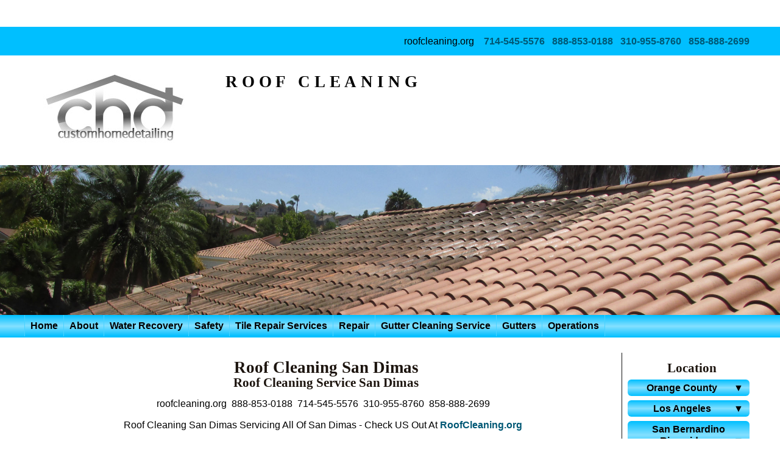

--- FILE ---
content_type: text/html
request_url: https://www.roofcleaning.org/sandimas.html
body_size: 5916
content:
<!DOCTYPE html PUBLIC "-//W3C//DTD XHTML 1.0 Transitional//EN" "http://www.w3.org/TR/xhtml1/DTD/xhtml1-transitional.dtd">
<html xmlns="http://www.w3.org/1999/xhtml">

<!-- #BeginTemplate "js/dwt/site.dwt" -->

<head>
<!-- Begin Web-Stat code v 6.3 -->
<span id="wts1576177">&nbsp;</span><script>
var wts=document.createElement('script');wts.type='text/javascript';
wts.async=true;wts.src='https://wts.one/3/1576177/log6_2.js';
document.getElementById('wts1576177').appendChild(wts);
</script><noscript><a href="https://www.web-stat.com">
<img src="//wts.one/6/3/1576177.gif" 
style="border:0px;" alt="Web-Stat hit counter"></a></noscript><!-- End Web-Stat code v 6.3 --><meta content="text/html; charset=utf-8" http-equiv="Content-Type" /><meta content="IE=Edge" http-equiv="X-UA-Compatible" /><!-- #BeginEditable "doctitle" --><title> 
Roof Cleaning San Dimas 310-955-8760 Roof Cleaning Service</title><!-- #EndEditable --><!-- #BeginEditable "description" --><meta content="Roof Cleaning San Dimas, Tile Roof Cleaning, Roof Cleaning San Dimas, Roof Cleaning &amp; Tile Repair or Replacement, Roof Cleaning San Dimas Service Area San Dimas" name="description" /><!-- #EndEditable --><meta content="en-us" http-equiv="Content-Language" /><meta content="General" name="rating" /><meta content="no" http-equiv="imagetoolbar" /><meta content="Copyright 2015, Pat Geary http://expression-web-tutorials.com/ All Rights Reserved" name="copyright" /><!-- 
*********************************
Design by: Expression Web Tutorials & Templates
http://www.expression-web-tutorials.com/
Release Date: February 2013
Updated: May 2015
*********************************
--><!-- main css --><link href="styles/site.css" rel="stylesheet" type="text/css" /><!-- media queries css --><link href="styles/media-queries.css" rel="stylesheet" type="text/css" /><!-- css3-mediaqueries.js for IE less than 9 --><!--[if lt IE 9]><script src="http://css3-mediaqueries-js.googlecode.com/svn/trunk/css3-mediaqueries.js"></script><![endif]--><script src="js/respond.js"></script><meta content="width=device-width; initial-scale=1.0" name="viewport" /><script language="javascript" src="https://customhomedetailing.com/animation.js" type="text/javascript"></script></head><body onload=runSlideShow()><!-- Page Container begins here --><div id="outerWrapper">
	<!-- Masthead begins here -->
	<div id="topstripwide">	
		<p id="headertopstrip">		
		roofcleaning.org &nbsp;&nbsp; <a href="tel:+1-714-545-5576">714&#8209;545&#8209;5576</a>&nbsp;&nbsp; 
		<a href="tel:+1-888-853-0188">888&#8209;853&#8209;0188</a>&nbsp;&nbsp; 
		<a href="tel:+1-310-955-8760">310&#8209;955&#8209;8760&nbsp;&nbsp;</a>
		<a href="tel:+1-858-888-2699">858&#8209;888&#8209;2699 <!--The &#8209; is a hyphen that won't line break, needed for phones -->
		</a>
		</p>
	</div>
	<div id="header">
		<a href="https://www.bbb.org/sdoc/business-reviews/pressure-washing/custom-home-detailing-in-costa-mesa-ca-100039259">
		<img alt="logo" class="logo scalable" src="images/CHDnew2018.jpg"/></a>
		<p class="sitename">ROOF CLEANING</p>		
	</div>
	<!-- #BeginEditable "bannerImage" -->
	<img alt="" class="scalable" src="images/roofcleaning1newbanner1.jpg" />
	<!-- #EndEditable -->
	<!-- Masthead ends here -->
	<!-- Navigation begins here -->
	<div id="topnavwide">
		<div id="topNavigation">
			<ul>
				<li><a href="index.html">Home</a></li>
				<li><a href="about_me.html">About</a></li>
				<li><a href="recovery.html">Water Recovery</a></li>
				<li><a href="fallsafety.html">Safety</a></li>
				<li><a href="tilerepairservices.html">Tile Repair Services</a></li>
				<li><a href="repair.html">Repair</a></li>
				<li><a href="guttercleaningservice.html">Gutter Cleaning Service</a></li>
				<li><a href="gutters.html">Gutters</a></li>
				<li class="lastnav"><a href="orderofoperations.html">Operations</a></li>
			</ul>
		</div>
		<p style="clear:both;line-height:0px;margin: 0px;padding:0px;font-size:0em;">&nbsp;</p>
	</div>
	</div>
	<!-- Navigation ends here -->
	<!-- Content Container begins here -->
	<div id="contentWrapper">
		<!-- Right Column begins here -->
		<div id="rightColumn1">
			<!--webbot bot="Include" tag="BODY" u-include="_includes/section-menu.html" startspan -->
<a id="menuicon" href="javascript:toggle()">&#9776; Location</a>
<h2 id="menuheader">Location</h2>
<ul id="rightmenu" class="menuside">
	<li onclick="myFunc('loc1')"><a href="javascript:void(0);">Orange County<span class="rightalign">&#9660;</span></a>
	<ul id="loc1" class="w3-hide">
	<li><a href="orangecounty.html" title="Menu Item">Orange County</a></li>
	<li><a href="alisoviejo.html" title="Menu Item">Aliso Viejo</a></li>
	<li><a href="anaheim.html" title="Menu Item">Anaheim</a></li>
	<li><a href="anaheimhills.html" title="Menu Item">Anaheim Hills</a></li>
	<li><a href="balboaisland.html" title="Menu Item">Balboa Island</a></li>
	<li><a href="brea.html" title="Menu Item">Brea</a></li>
	<li><a href="buenapark.html" title="Menu Item">Buena Park</a></li>
	<li><a href="costamesa.html" title="Menu Item">Costa Mesa</a></li>
	<li><a href="cotodecaza.html" title="Menu Item">Coto De Caza</a></li>
	<li><a href="cypress.html" title="Menu Item">Cypress</a></li>
	<li><a href="danapoint.html" title="Menu Item">Dana Point</a></li>
	<li><a href="eltoro.html" title="Menu Item">El Toro</a></li>
	<li><a href="foothillranch.html" title="Menu Item">Foothill Ranch</a></li>
	<li><a href="fountainvalley.html" title="Menu Item">Fountain Valley</a></li>
	<li><a href="fullerton.html" title="Menu Item">Fullerton</a></li>
	<li><a href="gardengrove.html" title="Menu Item">Garden Grove</a></li>
	<li><a href="huntingtonbeach.html" title="Menu Item">Huntington Beach</a></li>
	<li><a href="irvine.html" title="Menu Item">Irvine</a></li>
	<li><a href="laderaranch.html" title="Menu Item">Ladera Ranch</a></li>
	<li><a href="lagunabeach.html" title="Menu Item">Laguna Beach</a></li>
	<li><a href="lagunahills.html" title="Menu Item">Laguna Hills</a></li>
	<li><a href="lagunaniguel.html" title="Menu Item">Laguna Niguel</a></li>
	<li><a href="lagunawoods.html" title="Menu Item">Laguna Woods</a></li>
	<li><a href="lahabra.html" title="Menu Item">Lahabra</a></li>
	<li><a href="lakeforest.html" title="Menu Item">Lake Forest</a></li>
	<li><a href="lapalma.html" title="Menu Item">La Palma</a></li>
	<li><a href="losalamitos.html" title="Menu Item">Los Alamitos</a></li>
	<li><a href="missionviejo.html" title="Menu Item">Mission Viejo</a></li>
	<li><a href="newportbeach.html" title="Menu Item">Newport Beach</a></li>
	<li><a href="newportcoast.html" title="Menu Item">Newport Coast</a></li>
	<li><a href="orange.html" title="Menu Item">Orange</a></li>
	<li><a href="placentia.html" title="Menu Item">Placentia</a></li>
	<li><a href="portolahills.html" title="Menu Item">Portola Hills</a></li>
	<li><a href="ranchosantamargarita.html" title="Menu Item">Ranch Santa Margarita</a></li>
	<li><a href="santaana.html" title="Menu Item">Santa Ana</a></li>
	<li><a href="sanclemente.html" title="Menu Item">San Clemente</a></li>
	<li><a href="sanjuancapistrano.html" title="Menu Item">San Juan Capistrano</a></li>
	<li><a href="sealbeach.html" title="Menu Item">Seal Beach</a></li>
	<li><a href="silverado.html" title="Menu Item">Silverado</a></li>
	<li><a href="silveradocanyon.html" title="Menu Item">Silverado Canyon</a></li>
	<li><a href="stanton.html" title="Menu Item">Stanton</a></li>
	<li><a href="stanton.html" title="Menu Item">Stanton</a></li>
	<li><a href="tustin.html" title="Menu Item">Tustin</a></li>
	<li><a href="trabucocanyon.html" title="Menu Item">Trabuco Canyon</a></li>
	<li><a href="northtustin.html" title="Menu Item">North Tustin</a></li>
	<li><a href="villapark.html" title="Menu Item">Villa Park</a></li>
	<li><a href="westminster.html" title="Menu Item">Westminster</a></li>
	<li><a href="yorbalinda.html" title="Menu Item">Yorba Linda</a></li>
	<li><a href="#" title="Menu Item">Nested 2</a></li>
	<li><a href="#" title="Menu Item">Nested 3</a></li>
	</ul>
	</li>
	<li onclick="myFunc('loc2')"><a href="javascript:void(0);">Los Angeles<span class="rightalign">&#9660;</span></a>
	<ul id="loc2" class="w3-hide">
	<li><a href="agourahills.html" title="Menu Item">Agoura Hills</a></li>
	<li><a href="alhambra.html" title="Menu Item">Alhambra</a></li>
	<li><a href="altadena.html" title="Menu Item">Altadena</a></li>
	<li><a href="arcadia.html" title="Menu Item">Arcadia</a></li>
	<li><a href="arleta.html" title="Menu Item">Arleta</a></li>
	<li><a href="artesia.html" title="Menu Item">Artesia</a></li>
	<li><a href="belair.html" title="Menu Item">Bel Air</a></li>
	<li><a href="bell.html" title="Menu Item">Bell</a></li>
	<li><a href="bellflower.html" title="Menu Item">Bellflower</a></li>
	<li><a href="bellgardens.html" title="Menu Item">Bell Gardens</a></li>
	<li><a href="belmontshore.html" title="Menu Item">Belmont Shore</a></li>
	<li><a href="beverlyhills.html" title="Menu Item">Beverly Hills</a></li>
	<li><a href="boyleheights.html" title="Menu Item">Boyle Heights</a></li>
	<li><a href="bradbury.html" title="Menu Item">Bradbury</a></li>
	<li><a href="brentwood.html" title="Menu Item">Brentwood</a></li>
	<li><a href="burbank.html" title="Menu Item">Burbank</a></li>
	<li><a href="calabasas.html" title="Menu Item">Calabasas</a></li>
	<li><a href="canogapark.html" title="Menu Item">Canoga Park</a></li>
	<li><a href="carson.html" title="Menu Item">Carson</a></li>
	<li><a href="centurycity.html" title="Menu Item">Century City</a></li>
	<li><a href="cerritos.html" title="Menu Item">Cerritos</a></li>
	<li><a href="chatsworth.html" title="Menu Item">Chatsworth</a></li>
	<li><a href="cityterrace.html" title="Menu Item">City Terrace</a></li>
	<li><a href="commerce.html" title="Menu Item">Commerce</a></li>
	<li><a href="compton.html" title="Menu Item">Compton</a></li>
	<li><a href="cudahy.html" title="Menu Item">Cudahy</a></li>
	<li><a href="culvercity.html" title="Menu Item">Culver City</a></li>
	<li><a href="downey.html" title="Menu Item">Downey</a></li>
	<li><a href="duarte.html" title="Menu Item">Duarte</a></li>
	<li><a href="eaglerock.html" title="Menu Item">Eagle Rock</a></li>
	<li><a href="echopark.html" title="Menu Item">Echo Park</a></li>
	<li><a href="elmonte.html" title="Menu Item">EL Monte</a></li>
	<li><a href="elsegundo.html" title="Menu Item">El Segundo</a></li>
	<li><a href="encino.html" title="Menu Item">Encino</a></li>
	<li><a href="gardena.html" title="Menu Item">Gardena</a></li>
	<li><a href="glassellpark.html" title="Menu Item">Glassell Park</a></li>
	<li><a href="glendale.html" title="Menu Item">Glendale</a></li>
	<li><a href="granadahills.html" title="Menu Item">Granada Hills</a></li>
	<li><a href="harborcity.html" title="Menu Item">Harbor City</a></li>
	<li><a href="hawaiiangardens.html" title="Menu Item">Hawaiian Gardens</a></li>
	<li><a href="hawthorne.html" title="Menu Item">Hawthorne</a></li>
	<li><a href="hermosabeach.html" title="Menu Item">Hermosa Beach</a></li>
	<li><a href="hiddenhills.html" title="Menu Item">Hidden Hills</a></li>
	<li><a href="highlandpark.html" title="Menu Item">Highland Park</a></li>
	<li><a href="hollywood.html" title="Menu Item">Hollywood</a></li>
	<li><a href="huntingtonpark.html" title="Menu Item">Huntington Park</a></li>
	<li><a href="inglewood.html" title="Menu Item">Inglewood</a></li>
	<li><a href="lacanadaflintridge.html" title="Menu Item">La Canada Flintridge</a></li>
	<li><a href="lacrescenta.html" title="Menu Item">La Crescenta</a></li>
	<li><a href="lakebalboa.html" title="Menu Item">Lake Balboa</a></li>
	<li><a href="lakeviewterrace.html" title="Menu Item">Lake View Terrace</a></li>
	<li><a href="lakewood.html" title="Menu Item">Lakewood</a></li>
	<li><a href="lawndale.html" title="Menu Item">Lawndale</a></li>
	<li><a href="lincolnheights.html" title="Menu Item">Lincoln Heights</a></li>
	<li><a href="longbeach.html" title="Menu Item">Longbeach</a></li>
	<li><a href="lomita.html" title="Menu Item">Lomita</a></li>
	<li><a href="losangeles.html" title="Menu Item">Los Angeles</a></li>
	<li><a href="lynwood.html" title="Menu Item">Lynwood</a></li>
	<li><a href="malibu.html" title="Menu Item">Malibu</a></li>
	<li><a href="manhattanbeach.html" title="Menu Item">Manhattan Beach</a></li>
	<li><a href="marvista.html" title="Menu Item">Mar Vista</a></li>
	<li><a href="marinadelrey.html" title="Menu Item">Marina Del Rey</a></li>
	<li><a href="maywood.html" title="Menu Item">Maywood</a></li>
	<li><a href="monrovia.html" title="Menu Item">Monrovia</a></li>
	<li><a href="montereypark.html" title="Menu Item">Monterey Park</a></li>
	<li><a href="montrose.html" title="Menu Item">Montrose</a></li>
	<li><a href="naples.html" title="Menu Item">Naples</a></li>
	<li><a href="northhills.html" title="Menu Item">North Hills</a></li>
	<li><a href="northhollywood.html" title="Menu Item">North Hollywood</a></li>
	<li><a href="northlongbeach.html" title="Menu Item">North Long Beach</a></li>
	<li><a href="norwalk.html" title="Menu Item">Norwalk</a></li>
	<li><a href="northridge.html" title="Menu Item">Northridge</a></li>
	<li><a href="pacificpalisades.html" title="Menu Item">Pacific Palisades</a></li>
	<li><a href="pacoima.html" title="Menu Item">Pacoima</a></li>
	<li><a href="palms.html" title="Menu Item">Palms</a></li>
	<li><a href="palosverdes.html" title="Menu Item">Palos Verdes</a></li>
	<li><a href="palosverdesestates.html" title="Menu Item">Palos Verdes Estates</a></li>
	<li><a href="panoramacity.html" title="Menu Item">Panorama City</a></li>
	<li><a href="paramount.html" title="Menu Item">Paramount</a></li>
	<li><a href="pasadena.html" title="Menu Item">Pasadena</a></li>
	<li><a href="playadelrey.html" title="Menu Item">Playa Del Rey</a></li>
	<li><a href="porterranch.html" title="Menu Item">Porter Ranch</a></li>
	<li><a href="ranchopalosverdes.html" title="Menu Item">Rancho Palos Verdes</a></li>
	<li><a href="ranchopark.html" title="Menu Item">Rancho Park</a></li>
	<li><a href="redondobeach.html" title="Menu Item">Redondo Beach</a></li>
	<li><a href="reseda.html" title="Menu Item">Reseda</a></li>
	<li><a href="rollinghills.html" title="Menu Item">Rolling Hills</a></li>
	<li><a href="rollinghillsestates.html" title="Menu Item">Rolling Hills Estates</a></li>
	<li><a href="rosemead.html" title="Menu Item">Rosemead</a></li>
	<li><a href="sandimas.html" title="Menu Item">San Dimas</a></li>
	<li><a href="sanfernando.html" title="Menu Item">San Fernando</a></li>
	<li><a href="sanfernandovalley.html" title="Menu Item">San Fernando Valley</a></li>
	<li><a href="sangabriel.html" title="Menu Item">San Gabriel</a></li>
	<li><a href="sangabrielvalley.html" title="Menu Item">San Gabriel Valley</a></li>
	<li><a href="sanmarino.html" title="Menu Item">San Marino</a></li>
	<li><a href="santamonica.html" title="Menu Item">Santa Monica</a></li>
	<li><a href="sanpedro.html" title="Menu Item">San Pedro</a></li>
	<li><a href="shadowhills.html" title="Menu Item">Shadow Hills</a></li>
	<li><a href="shermanoaks.html" title="Menu Item">Sherman Oaks</a></li>
	<li><a href="sierramadre.html" title="Menu Item">Sierra Madre</a></li>
	<li><a href="signalhill.html" title="Menu Item">Signal Hill</a></li>
	<li><a href="silverlake.html" title="Menu Item">Silver Lake</a></li>
	<li><a href="southelmonte.html" title="Menu Item">South El Monte</a></li>
	<li><a href="southgate.html" title="Menu Item">South Gate</a></li>
	<li><a href="southpasadena.html" title="Menu Item">South Pasadena</a></li>
	<li><a href="studiocity.html" title="Menu Item">Studio City</a></li>
	<li><a href="sunland.html" title="Menu Item">Sunland</a></li>
	<li><a href="sunvalley.html" title="Menu Item">Sun Valley</a></li>
	<li><a href="sylmar.html" title="Menu Item">Sylmar</a></li>
	<li><a href="tarzana.html" title="Menu Item">Tarzana</a></li>
	<li><a href="templecity.html" title="Menu Item">Temple City</a></li>
	<li><a href="thousandoaks.html" title="Menu Item">Thousand Oaks</a></li>
	<li><a href="topangacanyon.html" title="Menu Item">Topanga Canyon</a></li>
	<li><a href="torrance.html" title="Menu Item">Torrance</a></li>
	<li><a href="tujunga.html" title="Menu Item">Tujunga</a></li>
	<li><a href="universalcity.html" title="Menu Item">Universal City</a></li>
	<li><a href="vannuys.html" title="Menu Item">Van Nuys</a></li>
	<li><a href="venice.html" title="Menu Item">Venice</a></li>
	<li><a href="vernon.html" title="Menu Item">Vernon</a></li>
	<li><a href="westchester.html" title="Menu Item">Westchester</a></li>
	<li><a href="westhills.html" title="Menu Item">West Hills</a></li>
	<li><a href="westhollywood.html" title="Menu Item">West Hollywood</a></li>
	<li><a href="westwood.html" title="Menu Item">Westwood</a></li>
	<li><a href="wilmington.html" title="Menu Item">Wilmington</a></li>
	<li><a href="winnetka.html" title="Menu Item">Winnetka</a></li>
	<li><a href="woodlandhills.html" title="Menu Item">Woodland Hills</a></li>
	<li><a href="#" title="Menu Item">Nested 2</a></li>
	<li><a href="#" title="Menu Item">Nested 3</a></li>
	</ul>	
	</li>
	<li onclick="myFunc('loc3')"><a href="javascript:void(0);">San Bernardino Riverside<span class="rightalign"> 
	&#9660;</span></a>
	<ul id="loc3" class="w3-hide">
	<li><a href="altaloma.html" title="Menu Item">Alta Loma</a></li>
	<li><a href="chino.html" title="Menu Item">Chino</a></li>
	<li><a href="chinohills.html" title="Menu Item">Chino Hills</a></li>
	<li><a href="montclair.html" title="Menu Item">Montclair</a></li>
	<li><a href="ranchocucamonga.html" title="Menu Item">Rancho Cucamonga</a></li>
	<li><a href="sanbernardino.html" title="Menu Item">San Bernardino</a></li>
	<li><a href="sanantonioheights.html" title="Menu Item">San Antonio Heights</a></li>
	<li><a href="upland.html" title="Menu Item">Upland</a></li>
	<li><a href="riverside.html" title="Menu Item">Riverside</a></li>
	<li><a href="#" title="Menu Item">Nested 2</a></li>
	<li><a href="#" title="Menu Item">Nested 3</a></li>
	</ul>	
	</li>
	<li onclick="myFunc('loc4')"><a href="javascript:void(0);">San Diego<span class="rightalign">&#9660;</span></a>
	<ul id="loc4" class="w3-hide">
	<li><a href="cardiff.html" title="Menu Item">Cardiff</a></li>
	<li><a href="cardiffbythesea.html" title="Menu Item">Cardiff By The Sea</a></li>
	<li><a href="carlsbad.html" title="Menu Item">Carlsbad</a></li>
	<li><a href="carmelvalley.html" title="Menu Item">Carmel Valley</a></li>
	<li><a href="delmar.html" title="Menu Item">Del Mar</a></li>
	<li><a href="delmarheights.html" title="Menu Item">Del Mar Heights</a></li>
	<li><a href="encinitas.html" title="Menu Item">Encinitas</a></li>
	<li><a href="escondido.html" title="Menu Item">Escondido</a></li>
	<li><a href="lajolla.html" title="Menu Item">La Jolla</a></li>
	<li><a href="oceanside.html" title="Menu Item">Oceanside</a></li>
	<li><a href="poway.html" title="Menu Item">Poway</a></li>
	<li><a href="ranchobernardo.html" title="Menu Item">Rancho Bernardo</a></li>
	<li><a href="ranchosantafe.html" title="Menu Item">Rancho Santa Fe</a></li>
	<li><a href="sandiego.html" title="Menu Item">San Diego</a></li>
	<li><a href="sanmarcos.html" title="Menu Item">San Marcos</a></li>
	<li><a href="solanabeach.html" title="Menu Item">Solana Beach</a></li>
	<li><a href="temecula.html" title="Menu Item">Temecula</a></li>
	<li><a href="torreypines.html" title="Menu Item">Torrey Pines</a></li>
	<li><a href="vista.html" title="Menu Item">Vista</a></li>
	<li><a href="#" title="Menu Item">Nested 3</a></li>
	</ul>	
	</li>
	</ul>
<!--webbot bot="Include" endspan i-checksum="23648" -->
<p class="ctr">
<img src="https://customhomedetailing.com/slide/01.jpg" name="PictureBox" />
</p>			
<!-- #BeginEditable "sidebar" -->
			<img alt="Tor House Robinson Jeffer's home in Carmel Calif." class="imgctr" src="images/expressionsidebar.jpg"  /><p>
			&nbsp;</p>
			<p class="ctr">&nbsp;
			&nbsp;
			</p>
			<!-- #EndEditable -->
		</div>
		<!-- Right Column ends here -->
		<!-- Main Content begins here -->
		<div id="content">
			<!-- #BeginEditable "content" -->
			<h1>Roof Cleaning San Dimas</h1>
			<h2>Roof Cleaning Service San Dimas</h2>
			<p>
			roofcleaning.org&nbsp; 888-853-0188&nbsp; 714-545-5576&nbsp; 
			310-955-8760&nbsp; 858-888-2699</p>
			<p>
			Roof Cleaning San Dimas Servicing All Of San Dimas - Check US 
			Out At <a href="http://roofcleaning.org">RoofCleaning.org</a></p>
			<h2>			
			Roofcleaning.org Owned &amp; Operated By Custom Home Detailing</h2>
			<p>We have a proven track 
			record with the (BBB) Better Business Bureau&nbsp; A+ Rated and we 
			are Accredited Business&nbsp;
			<a href="http://customhomedetailing.com/">Customhomedetailing</a>&nbsp;&nbsp;You 
			Can Click On Custom Home Detailing To Check Accredited Rating. Below 
			We Will Show Many Different Types Of Tile And Before And After 
			Pictures Of Our Roof Cleaning Process.</p>
			<p>Roofcleaning.org Has Been Cleaning Roof Tiles For 2 Decades. 
			We Clean Hundreds Of Roofs Every Year. We Clean Everything From S 
			Tile To Slate, Metal And Aluminum. Below Is A Picture Of Terra Cotta 
			Smooth S Tile. Smooth S Terra Cotta Tile Is Very Hard To Clean But 
			On The Other Hand It&nbsp; Looks Just Simply Beautiful When 
			Finished.</p>
			<h2>Roof CleaningTerra Cotta Roof Tile Before &amp; After</h2>
			<p>
			<img alt="Roof Cleaning Terra Cotta Roof Tile Before &amp; After" src="images/IMGroofcleaningorg.JPG" /></p>
			<h2>
			Roof Cleaning Terra Cotta Roof Tile Before And After</h2>
			<p>
			<img alt="Roof Cleaning Terra Cotta Roof Tile Before And After" src="images/IMGroofcleaningirvine.JPG"  /></p>
			<h2>
			Roof Cleaning Slate Roof Tile Before &amp; After</h2>
			<p>
			<img alt="Roof Cleaning Slate Roof Tile Before &amp; After" src="images/IMGslatetile.JPG"  /></p>
			<h2>
			Roof Cleaning Large Terra Cotta Roof Tile Before</h2>
			<h2>
			<img alt="Roof Cleaning Large Terra Cotta Roof Tile" src="images/IMGlargeroof.jpg" /></h2>
			<h2>
			Roof Cleaning Large Terra Cotta Roof Tile After</h2>
			<p>
			<img alt="Roof Cleaning Large Terra Cotta Roof Tile After" src="images/IMGlargeroofa.jpg" /></p>
			<br />
			<h2>Below Is The Before Picture Of Smooth Terra Cotta Roof Tile</h2>
			<h2>These Are West Park Roofs<br />
			</h2>
			<br />
			<p>
			<img alt="Roof Cleaning Before Irvine" src="images/roofcleaningtech-d.jpg" /></p>
			<br />
			<h2>
			And Here Is The After Picture And What A Beautiful 
			Difference. This Is What They Call Curb Appeal</h2>
			<br />
			<p>
			<img alt="Roof Cleaning After Irvine" src="images/roofcleaningtech-e.jpg" /></p>
			<h2>
			Roof Cleaning Lift</h2>
			<p>
			<img alt="Roof Cleaning Lift" src="images/IMGroofcleannglift.JPG"  /></p>
			<h2>
			Roof Cleaning Lifts For Special Roofs</h2>
			<p>
			<img alt="Roof Cleaning Lifts " src="images/IMGroofcleaninglift1.JPG"  /></p>
			<h2>
			Roof Cleaning San Dimas Roof Lifts</h2>
			<p>
			<img alt="Roof Cleaning Lifts" src="images/IMGroofcleaninglift3.JPG"  /></p>
			<h2>
			Roof Cleaning After Lift Roof Cleaning</h2>
			<p>
			<img alt="Roof Cleaning Lift Cleaning After" src="images/IMGroofcleaninglift2.JPG"  /></p>
			<br />
			<h2>Below Is A Before Picture Of A Home Covered With Yellow A 
			Green Algae.</h2>
			<p>
			<img alt="Roof Before &amp; After Picture" src="images/roofcleaningtech-b.JPG"  /></p>
			<br />
			<h2>And Below Is The After Picture Of The House And Roof 
			Cleaning. What A Beautiful Differnce</h2>			<br />
			<p>
			<img alt="Roof Cleaning Before &amp; After Picture" src="images/roofcleaningtech-a.JPG" /></p>
			
			<br />
			<h2>
			Here Below Is The Before Look Of TheTerra Cotta Roof Below</h2>
			<br />
			<p>
			<img alt="Roof Cleaning Before &amp; After" src="images/roofcleaningtech-h.JPG" /></p>
			
			<br />
			<h2>
			Below Is Another Terra Cotta Roof After We Finish The Roof 
			Cleaning</h2>
			<br />
			<p>
			<img alt="Roof Cleaning After Upland" src="images/roofcleaningtech-i.JPG"  /></p>
			<br />
			<h2>
			Below Is A Terra Cotta Roof With S Tile And A Ruff 
			Finish.</h2>
			<h2>
			This Tile Is Covered With Green Algae. This Is A Picture 
			BeforeThe Cleaning Process</h2>
			<br />			
			<p>			
			<img alt="Roof Cleaning Before Roof Cleaning" src="images/roofcleaningtech-f.jpg"  /></p>
			<br />
			<h2>
			And Below Is A Picture Of The Roof After The Roof Cleaning 
			Process.</h2>
			<br />
			<p>
			<img alt="Roof Cleaning After Picture" src="images/roofcleaningtech-g.jpg"  /></p>
			<br />
			<h2>Below Is The Start Or Another Roof Cleaning Process.</h2>
			<br />
			<p>
			<img alt="Roof Cleaning Before Chino Hills" src="images/roofcleaningtech-j.JPG" /></p>
			
			<br />
			<h2>
			Below Is A Picture Of A Roof Cleaning San Dimas Technician Cleaning A 
			Portion Of The Roof.</h2>
			<br />
			<p>
			<img alt="Roof Cleaning Before &amp; After Chino Hills" src="images/roofcleaningtech-k.JPG"  /></p>
			<h2>
			
			
			Below Is Another Before And After Picture 
			Of Another Roof Cleaning San Dimas Roof Project
			
			</h2>
			<p>
			<img alt="Roof Cleaning Before Los Alamitos" src="images/roofcleaningtech-l.jpg" /></p>
			<h2>
			
			
			Below Is Our Roof&nbsp; Cleaning San Dimas Technicians Just About To Finish This Roof 
			Cleaning Project
			
			</h2>
			<p>
			<img alt="Roof Cleaning After Los Alamitos" src="images/roofcleaningtech-m.jpg"  /></p>
			<h2>
			
			Roof Cleaning San Dimas Also Cleans Slate, Metal, And Aluminum Roofs
			
			</h2>
			<p>
			<img alt="Roof Cleaning Metal Roofs " src="images/roofcleaningtech-n.JPG" /></p>
			<h2>
			
			
			Here Below Is A Beautifull Slate Roof We Just Finished
			
			</h2>
			<p>
			<img alt="Roof Cleaning Slate Tile" src="images/roofcleaningtech-o.JPG"  /></p>
			<h2>
			
			
			Roof Cleaning San Dimas Cleans Aluminum Roof It Is Difficult To Clean And Takes 
			Special Care			
			</h2>
			<p>
			<img alt="Roof Cleaning Aluminum Roofs" src="images/roofcleaningtech-p.JPG"  /></p>
			<h2>
			
			Roof Cleaning San Dimas Also Does Rain Gutter Cleaning &amp; Roof Debris Cleaning
			
			</h2>
			<p>
			<img alt="Roof Cleaning Debris Roof Cleaning" src="images/roofcleaningtech-q.JPG"  /></p>
			<h2>
			
			
			Below Here Is The After Picture Of The DeBris Cleaning
		
			</h2>
			<p>
			<img alt="Roof Cleaning After Debris Cleaning" src="images/roofcleaningtech-r.JPG"  /></p>
			
			<h2>
			
			
			Roof Cleaning San Dimas Roof Tile Repair Or Tile 
			Replacement
			
			</h2>
			<p>
			<img alt="Roof Repair Tile Replacement" src="images/roofcleaningtech-s.JPG"  /></p>
			<h2>
			
			
			Here Is The After Picture
			
			</h2>
			<p>
			<img alt="Roof Tile Repair After " src="images/roofcleanngtech-t.JPG"  /></p>
			<h2>
			
			
			Roof Cleaning San Dimas Roof 
			Tile Repair Or Replacement
			
			
			</h2>
			<p>
			<img alt="Roof Repair Tile Replacement" src="images/roofcleaningtech-u.JPG"  /></p>
			<h2>
			
			
			And Below Here Is A After Picture
			</h2>
			<p>
			<img alt="Roof Repair After" src="images/roofcleaningtech-v.JPG" /></p>
			<h2>
			
			
			Roof Cleaning San Dimas Slate Tile 
			Repair Or Replacement
			
			</h2>
			<p>
			<img alt="Roof Repair Slate Tile" src="images/roofcleanintech-w.JPG"  /></p>
			<h2>
			
			
			And Below Is The Repair After Picture
			
			</h2>
			<p>
			<img alt="Roof Repair After " src="images/roofcleaningtech-x.JPG" /></p>
			<h2>
			
			
			Here Is A Beautiful Home Before Picture 
			
			</h2>
			<p>
			<img alt="Roof Cleaning Before" src="images/roofcleaningtech-y.JPG" /></p>
			<h2>
			
			
			And Below IsAnother After Picture Of The Roof And The Home After 
			Our Roof Cleaning
			
			</h2>
			<p>
			<img alt="Roof Cleaning After" src="images/roofcleaningtech-z.JPG"  /></p>
			<h2>
			
			
			Here Is Another Finished Home
			
			</h2>
			<p>
			<img alt="Roof Cleaning After" src="images/roofcleaningtech-zz.JPG"  /></p>
			<p>
			<strong>Roof Cleaning San Dimas Roofcleaning.org Is Own By 
			<a href="http://customhomedetailing.com/">customhomedetailing.com/</a> Our Roof Cleaning Divisions Are<br />
			<a href="http://roofcleaning1.com">http://roofcleaning1.com</a><br />
			<a href="http://roofcleaningtech.com">http://roofcleaningtech.com</a><br />
			<a href="http://roofcleaning.org">http://roofcleaning.org</a></strong></p>
			<p>
			&nbsp;</p>
			<p>
			&nbsp;</p>
			
			
			
		
			
			
			
			
			<!-- #EndEditable --></div>
		<!-- Main Content ends here -->
		<!-- Do NOT Delete or your footer will not fall below your content area -->
		<br class="clearFloat" />
		<br />
	</div>
	<!-- Content Container ends here -->
	<!-- Footer begins here -->
	<div id="footer">
		<p>Copyright &copy; 2018 Custom Home Detailing. All Rights Reserved.</p>
		<p>customhomedetailing.com
		</p>
	</div>
	<!-- Footer ends here -->
<!-- Page Container ends here -->
<script type="text/javascript"> 
function toggle() {
	var ele = document.getElementById("rightmenu");
	if(ele.style.display=="none") {
    		ele.style.display="block";
  	}
  	else if(ele.style.display=="") {
  			ele.style.display="block";
  	}
	else if(ele.style.display=="block") {
		ele.style.display="none";
	}
}
function myFunc(id) {
    var x = document.getElementById(id);
    if (x.className.indexOf("w3-show") == -1) {
        x.className += " w3-show";
    } else { 
        x.className = x.className.replace(" w3-show", "");
    }
}
</script>  

</body>

<!-- #EndTemplate -->

</html>


--- FILE ---
content_type: text/css
request_url: https://www.roofcleaning.org/styles/site.css
body_size: 2814
content:
/* =========================================================
 This rule resets a core set of elements so that they will appear consistent across browsers. Without this rule, content styled with an h1 tag, for example, 
 would appear in different places in Firefox and Internet Explorer because each browser has a different top margin default value. By resetting these values to 0, 
 the elements will initially be rendered in an identical fashion and their properties can be easily defined by the designer in any subsequent rule. 
 ==========================================================*/
html, body, div, span, applet, object, iframe, h1, h2, h3, h4, h5, h6 {
	margin: 0px;
	padding: 0px;
	border: 0px;
	outline: 0px;
	font-size: 100%;
}
a {
	outline: 0;
}
.w3-hide
{
	display:none!important;
}
.w3-show
{
	display:block!important;
}
.rightalign {	
	float: right;
	padding-right: 6px;
}
/* ======================================================
 The body is the outermost layout component and contains the visible page content. Setting properties for the body element will help to create consistent styling of 
 the page content and more manageable CSS. Besides using the body element to set global properties, it is common to use the body element to set the background color of the 
 page and create a centered container for the page content to display. 
 =======================================================*/
body {
	text-align: center; /* Centers the page content container in IE 5 browsers. */;
	padding: 0px 0px 0px 0px;
	background-color: #FFFFFF;
	line-height: 1.2em;
	font-size: 1em;
	color: #000000;
	font-family: Arial, Helvetica, sans-serif;
	margin: 0px 0px 0px 0px;
}
body img {
	border: 0px;
	text-decoration: none;
	max-width: 100%;
	height: auto;
	width: auto\9; /* ie8 */
}
{
	margin-right: 5px;
	margin-left: 5px; 
	margin-top: 5px;
	margin-bottom: 5px;
	}
/* =====================================
Commonly used to style page titles. 
========================================*/
h1, h2, h3 {
	color: #1C140E;
	margin: 5px 0px 5px 10px;
	font-family: "Palatino Linotype", Georgia, "Times New Roman", Times, serif;
}
h1 {
	font-size: 1.7em;
}
h2 {
	font-size: 1.3em;
}
h3 {
	font-size: 1.1em;
}
/*================================
Link Styles unless specified separately
=================================*/
a, a:link {
	color: #005875;
	font-weight: bold;
	text-decoration: none;
}
a:visited {
	color: #666633;
	font-weight: bold;
	text-decoration: none;
}
a:hover {
	color: #808080;
	text-decoration: underline;
}
a:focus {
	color: #2170bd;
}
a:active {
	color: #2170bd;
}
/* ===============================================
This is a container for the page content. It is common to use the container to constrain the width of the page content and allow for browser chrome to a
void the need for horizontal scrolling. For fixed layouts you may specify a container width and use auto for the left and right margin to center the container 
on the page. IE 5 browser require the use of text-align: center defined by the body element to center the container. For liquid layouts you may simply set the 
left and right margins to center the container on the page.
================================================== */
#outerWrapper {
	background-color: #fff;
	/*width: 964px;*/
	/* max-width: 1200px; */
	text-align: left; /* Redefines the text alignment defined by the body element. */;
	margin: 25px auto 25px auto;
}
#contentWrapper {
	max-width: 1200px;
	margin: 0px auto 0px auto;
}
#topNavigation {
	max-width: 1200px;
	padding: 0px;
	margin: 0px auto 0px auto;	
}
#header {
	max-width: 1200px;
	margin: 0px auto 0px auto;
}
/*===================================
Masthaead Styles - banner image is placed directly in the html code so that it can be made to scale to fit all devices. If you choose to use a solid background image that does 
not need to scale, you could place it in the styel sheet rules
====================================*/
#outerWrapper #header {
}
/*===================================
  can be used for the site name and header if not part of the masthead banner
====================================*/
#outerWrapper #header .sitename {
	font-family: "Palatino Linotype", Georgia, "Times New Roman", Times, serif;
	font-size: 1.7em;
	font-weight: bold;
	color: #000000;
	margin-top: 30px;
	margin-left: 25px;
	letter-spacing: .25em;
	line-height: 1em;
	float:left;
}
.tagline {
	font-size: small;
}
.logo {
	float:left;
	margin: 15px;
}
#outerWrapper #topstripwide{
	background-color: #00BFFF;	
}
#outerWrapper #headertopstrip {
	text-align: right;
	line-height: 1.7em;
	background-color: #00BFFF;
	color: #000000;
	padding: 10px 20px 10px 0px;
	max-width: 1200px;
	margin: 0px auto 0px auto;
}
/*========================================
Top Navigation
=========================================*/
#outerWrapper #topnavwide {
	background: #00BFFF;  /* fallback for old browsers */
	background: -webkit-linear-gradient(to top, #00BFFF, #84E0FF, #00BFFF);  /* Chrome 10-25, Safari 5.1-6 */
	background: linear-gradient(to top, #00BFFF, #84E0FF, #00BFFF); /* W3C, IE 10+/ Edge, Firefox 16+, Chrome 26+, Opera 12+, Safari 7+ */
	min-height: 2.3em;
}
#outerWrapper #topNavigation {
	background: #00BFFF;  /* fallback for old browsers */
	background: -webkit-linear-gradient(to top, #00BFFF, #84E0FF, #00BFFF);  /* Chrome 10-25, Safari 5.1-6 */
	background: linear-gradient(to top, #00BFFF, #84E0FF, #00BFFF); /* W3C, IE 10+/ Edge, Firefox 16+, Chrome 26+, Opera 12+, Safari 7+ */
	min-height: 2.3em;
	/*padding: 10px 10px 10px 10px;*/
	/*border-bottom: solid 1px #1C140E;*/
}
#outerWrapper #topNavigation ul {
	list-style-type: none;
	width: 100%;
	margin: 0px;
	padding: 0px;
	border: none;
}
#outerWrapper #topNavigation li {
	float: left;
	padding: 3px 3px 3px 3px;
	margin: 0px;
	box-sizing:content-box;
	border-left-style: solid;
	border-left-color:#4AD2FF;
	border-left-width: 1px;
/*	border-bottom-style: solid;
	border-bottom-color:#FFFFFF;
	border-bottom-width: 1px;
*/	background: #00BFFF;  /* fallback for old browsers */
	background: -webkit-linear-gradient(to top, #00BFFF, #84E0FF, #00BFFF);  /* Chrome 10-25, Safari 5.1-6 */
	background: linear-gradient(to top, #00BFFF, #84E0FF, #00BFFF); /* W3C, IE 10+/ Edge, Firefox 16+, Chrome 26+, Opera 12+, Safari 7+ */
/*	box-shadow: 0px 2px 6px #888888;*/
}
#outerWrapper #topNavigation li.lastnav {
	border-right-style: solid;
	border-right-color:#4AD2FF;
	border-right-width: 1px;
}
#outerWrapper #topNavigation a {
	color: #000000;
	text-decoration: none;
	margin: 0px 1px;
	padding: 5px;
	display: block;
}
#outerWrapper #topNavigation li:hover {
	background: #029DFB;  /* fallback for old browsers */
	background: -webkit-linear-gradient(to top, #029DFB, #84E0FFF, #00BFFF);  /* Chrome 10-25, Safari 5.1-6 */
	background: linear-gradient(to top, #029DFB, #84E0FF, #00BFFF); /* W3C, IE 10+/ Edge, Firefox 16+, Chrome 26+, Opera 12+, Safari 7+ */
}
#outerWrapper #topNavigation li a:hover {
	color: #FFFFFF;
}	
	
/*=======================================
Wrapper for the content columns
========================================*/
#contentWrapper {
	background-position: right;
	clear: both;
	background-image: url('../images/content-bg.jpg');
	background-repeat: repeat-y;
}
#rightColumn1 {
	padding: 10px 10px 10px 10px;
	float: right;
	width: 200px;
/*	font-size: small;*/
}
/*================================
Right sidebar navigation menu
==================================*/
#menuicon {
	display:none;
	text-decoration:none;
	color: #000000;
	font-size: 1.3em;
	font-family:"Palatino Linotype", Georgia, "Times New Roman", Times, serif;
}
#menuheader {
	display: block;
}
#rightmenu {
	display: block;
}
#rightColumn1 ul {
	list-style: none;
	margin: 0;
	padding: 0;
	margin-bottom: 4px;
}
#rightColumn1 li {
	list-style: none;
	padding: 2px 0;
}
#rightColumn1 ul li a {
	display: block;
	color: #000000;
	padding: 4px;
	text-decoration: none;
	background: #00BFFF;  /* fallback for old browsers */
	background: -webkit-linear-gradient(to top, #00BFFF, #84E0FF, #00BFFF);  /* Chrome 10-25, Safari 5.1-6 */
	background: linear-gradient(to top, #00BFFF, #84E0FF, #00BFFF); /* W3C, IE 10+/ Edge, Firefox 16+, Chrome 26+, Opera 12+, Safari 7+ */
	margin-top: 3px;
	border-radius: 6px;
	-webkit-border-radius: 6px;
	-moz-border-radius: 6px;
}
#rightColumn1 ul li a:hover {
	color: #ffffff;
	background: #029DFB;  /* fallback for old browsers */
	background: -webkit-linear-gradient(to top, #029DFB, #84E0FFF, #00BFFF);  /* Chrome 10-25, Safari 5.1-6 */
	background: linear-gradient(to top, #029DFB, #84E0FF, #00BFFF); /* W3C, IE 10+/ Edge, Firefox 16+, Chrome 26+, Opera 12+, Safari 7+ */

}
.heading {
	display: block;
	color: #FFFFFF;
	font-weight: bold;
	padding: 4px;
	background: #455D13;
	text-decoration: none;
	border: 1px solid #1C140E;
	border-radius: 6px;
	-webkit-border-radius: 6px;
	-moz-border-radius: 6px;
}
#rightColumn1 img a:hover {
	background-color: #ffffff;
	text-decoration: none;
}
/*===========================================
 Contains the main page content. When using a mutliple column layout the margins will be set to account for the floated columns' width, margins, and padding. 
============================================*/
#content {
	padding: 10px 20px 10px 20px;
	margin: 0px 220px 0px 0px;
}
/* =========================================
 Using floated elements and a clear float class is a common method to accomplish multiple column tableless layouts. If floated elements are used 
without being cleared the elements following will wrap around the floated element. This class should be applied to an element after the last floated 
element and before the close of the container with floated elements. 
============================================*/
.clearFloat {
	display: block;
	clear: both;
}
/*=================================================
Footer Styles 
==================================================*/
#footer {
	background-color: #00BFFF;
	padding: 10px 10px 10px 10px;
	color: #ffffff;
}
#footer p {
	margin-top: 0px;
	margin-bottom: 0px;
	text-align: center;
	font-size: .85em;
}
#footer a:link {
	color: #ffffff;
}
#footer a:visited {
	color: #800000;
}
#footer a:hover, #footer a:focus {
	color: #FFFFFF;
}
#footer a:active {
	color: #999999;
}
/*============================================
Floating images left, right or centered on page
=============================================*/
.imglft {
	padding: 5px 10px 5px 0px;
	float: left;
}
.imgrgt {
	padding: 5px 0px 5px 10px;
	float: right;
}
.imgctr {
	display: block;
	margin: 10px auto 0px auto;
}
/*Make Image Scalable - Assign this class to any image to make it scale with the browser window size*/
img.scalable {
	height: auto !important;
	width: auto !important;
	max-width: 100%;
}
/*=====================================
Misc Typographic styles
======================================*/
.ctr {
	text-align: center;
}
.smltxt {
	font-size: small;
}
/*=============
form styles 
==============*/
form fieldset {
	padding: 1em;
	font: 80%/1 sans-serif;
	border: 2px solid #000000;
	width: auto;
	border-radius: 8px;
	-webkit-border-radius: 8px;
	-moz-border-radius: 8px;
	box-shadow: 3px 3px 6px #dddddd;
	-moz-box-shadow: 3px 3px 6px #dddddd;
	-webkit-box-shadow: 3px 3px 6px #dddddd;
}
form fieldset label {
	width: 15%;
	margin-right: 0.5em;
	padding-top: 0.2em;
	text-align: right;
	font-weight: bold;
}
form fieldset legend {
	padding: 0.2em 0.5em;
	color: #000000;
	font-size: 90%;
	text-align: right;
	font-variant: small-caps;
}
.cf {
	border: 1px #353c48 solid;
	background-image: url('../images/form-bg.jpg');
	background-repeat: repeat;
}
.button {
	font: normal 90% Verdana, serif;
	height: 22px;
	border: 1px solid #CDBB99;
	background-color: #4A3527;
	color: #ffffff;
	border-radius: 6px;
	-webkit-border-radius: 6px;
	-moz-border-radius: 6px;
}
input:focus {
	border: 2px solid #993300;
}
/*============ 
For Google search box 
==============*/
.search {
	text-align: center;
	margin: 3px auto 8px auto;
	font-size: .8em;
	font-family: Tahoma, Helvetica, Arial, sans-serif;
}
.search p {
	margin-bottom: 0px;
	font-size: .85em;
}
.myform {
	margin: 0;
	padding: 0;
}
.myform .textinput {
	width: 100px;
	border: 1px solid gray;
}
.myform .submit {
	font: bold 11px Verdana;
	height: 22px;
	background-color: #766E62;;
	color: #FFFFFF;
}


--- FILE ---
content_type: text/css
request_url: https://www.roofcleaning.org/styles/media-queries.css
body_size: 335
content:
/*==============================
smaller than 980
=================================*/
@media screen and (max-width: 980px) {
#outerWrapper {
	/*width: 95%;*/
}
#contentWrapper {
	clear: both;
	background: #FFFFFF url('images/mobile-bg.jpg') repeat-y;}
#content {
	width: 60%;
	padding: 3% 4%;
}
#rightColumn1 {
	width: 30%;
}
input[type=text], select, textarea {
	width: 100%;
}
#menuheader {
	display: block;
}
#rightmenu {
	display: block;
}
}
/* ===============================
 iPads (portrait) 
 ============================== */
@media only screen and (min-device-width : 768px) and (orientation : portrait) {
#outerWrapper {
	/*width: 95%;*/
}
#contentWrapper {
	clear: both;
	background: #FFFFFF url('images/mobile-bg.jpg') repeat-y;
}
#content {
	width: 63%;
	padding: 3% 4%;
}
#rightColumn1 {
	width: 27%;
}
input[type=text], select, textarea {
	width: 100%;
}
#menuheader, #menuheader1, #menuheader2 {
	display: block;
}
#rightmenu, #rightmenu1, #rightmenu2 {
	display: block;
}
}
/*=====================================
less than 650
========================================*/
@media screen and (max-width: 650px) {
#header {
	height: auto;
}
#topNavigation {
	position: static;
}

#contentWrapper {
	clear: both;
	background: #FFFFFF url('images/mobile-bg.jpg') repeat-y;
}

#content {
	width: auto;
	float: none;
	margin: 20px 0;
}
#rightColumn1 {
	width: auto;
	float: none;
	margin: 0;
}
input[type=text], select, textarea {
	width: 100%;
}
#menuheader {
	display: none;
}
#rightmenu {
	display: none;
}
#menuicon {
	display:block;
	text-align:left;
}
}
/*========================================
less than 480
=========================================*/

@media screen and (max-width: 480px) {
html {
	-webkit-text-size-adjust: none;
}
#outerWrapper #header {
	border-radius: 8px 8px 0px 0px;
	-webkit-border-radius: 8px 8px 0px 0px;
	-moz-border-radius: 8px 8px 0px 0px;
}

#contentWrapper {
	clear: both;
	background: url('../images/mobile-bg.jpg') repeat-y #FFFFFF;
}
/*#outerWrapper #topNavigation {
	height: 50px;
}*/
#topNavigation a {
	font-size: 90%;
	padding: 10px 8px;
}
#content {
	width: auto;
	float: none;
	margin: 0;
}
input[type=text], select, textarea {
	width: 100%;
}
}


--- FILE ---
content_type: text/javascript
request_url: https://www.roofcleaning.org/js/respond.js
body_size: 2086
content:
/*! matchMedia() polyfill - Test a CSS media type/query in JS. Authors & copyright (c) 2012: Scott Jehl, Paul Irish, Nicholas Zakas. Dual MIT/BSD license */
/*! NOTE: If you're already including a window.matchMedia polyfill via Modernizr or otherwise, you don't need this part */
window.matchMedia = window.matchMedia || (function (e, f) {
    var c, a = e.documentElement,
        b = a.firstElementChild || a.firstChild,
        d = e.createElement("body"),
        g = e.createElement("div");
    g.id = "mq-test-1";
    g.style.cssText = "position:absolute;top:-100em";
    d.style.background = "none";
    d.appendChild(g);
    return function (h) {
        g.innerHTML = '&shy;<style media="' + h + '"> #mq-test-1 { width: 42px; }</style>';
        a.insertBefore(d, b);
        c = g.offsetWidth == 42;
        a.removeChild(d);
        return {
            matches: c,
            media: h
        }
    }
})(document);

/*! Respond.js v1.1.0: min/max-width media query polyfill. (c) Scott Jehl. MIT/GPLv2 Lic. j.mp/respondjs  */ (function (e) {
    e.respond = {};
    respond.update = function () {};
    respond.mediaQueriesSupported = e.matchMedia && e.matchMedia("only all").matches;
    if (respond.mediaQueriesSupported) {
        return
    }
    var w = e.document,
        s = w.documentElement,
        i = [],
        k = [],
        q = [],
        o = {}, h = 30,
        f = w.getElementsByTagName("head")[0] || s,
        g = w.getElementsByTagName("base")[0],
        b = f.getElementsByTagName("link"),
        d = [],
        a = function () {
            var D = b,
                y = D.length,
                B = 0,
                A, z, C, x;
            for (; B < y; B++) {
                A = D[B], z = A.href, C = A.media, x = A.rel && A.rel.toLowerCase() === "stylesheet";
                if ( !! z && x && !o[z]) {
                    if (A.styleSheet && A.styleSheet.rawCssText) {
                        m(A.styleSheet.rawCssText, z, C);
                        o[z] = true
                    } else {
                        if ((!/^([a-zA-Z:]*\/\/)/.test(z) && !g) || z.replace(RegExp.$1, "").split("/")[0] === e.location.host) {
                            d.push({
                                href: z,
                                media: C
                            })
                        }
                    }
                }
            }
            u()
        }, u = function () {
            if (d.length) {
                var x = d.shift();
                n(x.href, function (y) {
                    m(y, x.href, x.media);
                    o[x.href] = true;
                    u()
                })
            }
        }, m = function (I, x, z) {
            var G = I.match(/@media[^\{]+\{([^\{\}]*\{[^\}\{]*\})+/gi),
                J = G && G.length || 0,
                x = x.substring(0, x.lastIndexOf("/")),
                y = function (K) {
                    return K.replace(/(url\()['"]?([^\/\)'"][^:\)'"]+)['"]?(\))/g, "$1" + x + "$2$3")
                }, A = !J && z,
                D = 0,
                C, E, F, B, H;
            if (x.length) {
                x += "/"
            }
            if (A) {
                J = 1
            }
            for (; D < J; D++) {
                C = 0;
                if (A) {
                    E = z;
                    k.push(y(I))
                } else {
                    E = G[D].match(/@media *([^\{]+)\{([\S\s]+?)$/) && RegExp.$1;
                    k.push(RegExp.$2 && y(RegExp.$2))
                }
                B = E.split(",");
                H = B.length;
                for (; C < H; C++) {
                    F = B[C];
                    i.push({
                        media: F.split("(")[0].match(/(only\s+)?([a-zA-Z]+)\s?/) && RegExp.$2 || "all",
                        rules: k.length - 1,
                        hasquery: F.indexOf("(") > -1,
                        minw: F.match(/\(min\-width:[\s]*([\s]*[0-9\.]+)(px|em)[\s]*\)/) && parseFloat(RegExp.$1) + (RegExp.$2 || ""),
                        maxw: F.match(/\(max\-width:[\s]*([\s]*[0-9\.]+)(px|em)[\s]*\)/) && parseFloat(RegExp.$1) + (RegExp.$2 || "")
                    })
                }
            }
            j()
        }, l, r, v = function () {
            var z, A = w.createElement("div"),
                x = w.body,
                y = false;
            A.style.cssText = "position:absolute;font-size:1em;width:1em";
            if (!x) {
                x = y = w.createElement("body");
                x.style.background = "none"
            }
            x.appendChild(A);
            s.insertBefore(x, s.firstChild);
            z = A.offsetWidth;
            if (y) {
                s.removeChild(x)
            } else {
                x.removeChild(A)
            }
            z = p = parseFloat(z);
            return z
        }, p, j = function (I) {
            var x = "clientWidth",
                B = s[x],
                H = w.compatMode === "CSS1Compat" && B || w.body[x] || B,
                D = {}, G = b[b.length - 1],
                z = (new Date()).getTime();
            if (I && l && z - l < h) {
                clearTimeout(r);
                r = setTimeout(j, h);
                return
            } else {
                l = z
            }
            for (var E in i) {
                var K = i[E],
                    C = K.minw,
                    J = K.maxw,
                    A = C === null,
                    L = J === null,
                    y = "em";
                if ( !! C) {
                    C = parseFloat(C) * (C.indexOf(y) > -1 ? (p || v()) : 1)
                }
                if ( !! J) {
                    J = parseFloat(J) * (J.indexOf(y) > -1 ? (p || v()) : 1)
                }
                if (!K.hasquery || (!A || !L) && (A || H >= C) && (L || H <= J)) {
                    if (!D[K.media]) {
                        D[K.media] = []
                    }
                    D[K.media].push(k[K.rules])
                }
            }
            for (var E in q) {
                if (q[E] && q[E].parentNode === f) {
                    f.removeChild(q[E])
                }
            }
            for (var E in D) {
                var M = w.createElement("style"),
                    F = D[E].join("\n");
                M.type = "text/css";
                M.media = E;
                f.insertBefore(M, G.nextSibling);
                if (M.styleSheet) {
                    M.styleSheet.cssText = F
                } else {
                    M.appendChild(w.createTextNode(F))
                }
                q.push(M)
            }
        }, n = function (x, z) {
            var y = c();
            if (!y) {
                return
            }
            y.open("GET", x, true);
            y.onreadystatechange = function () {
                if (y.readyState != 4 || y.status != 200 && y.status != 304) {
                    return
                }
                z(y.responseText)
            };
            if (y.readyState == 4) {
                return
            }
            y.send(null)
        }, c = (function () {
            var x = false;
            try {
                x = new XMLHttpRequest()
            } catch (y) {
                x = new ActiveXObject("Microsoft.XMLHTTP")
            }
            return function () {
                return x
            }
        })();
    a();
    respond.update = a;

    function t() {
        j(true)
    }
    if (e.addEventListener) {
        e.addEventListener("resize", t, false)
    } else {
        if (e.attachEvent) {
            e.attachEvent("onresize", t)
        }
    }
})(this);
